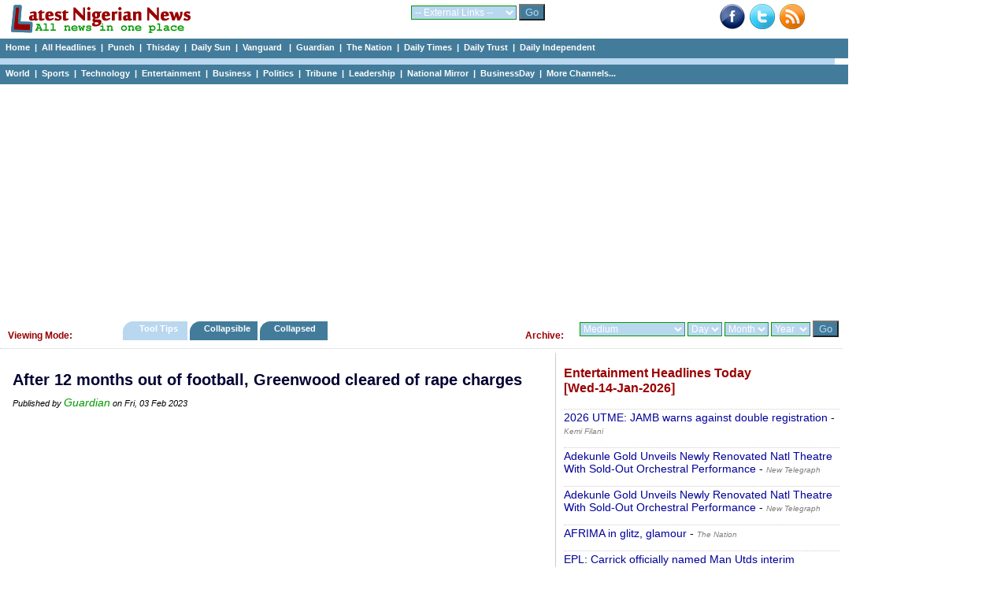

--- FILE ---
content_type: text/html; charset=utf-8
request_url: https://www.google.com/recaptcha/api2/aframe
body_size: 267
content:
<!DOCTYPE HTML><html><head><meta http-equiv="content-type" content="text/html; charset=UTF-8"></head><body><script nonce="ObbVYlPJgyCuKOH8A6-sng">/** Anti-fraud and anti-abuse applications only. See google.com/recaptcha */ try{var clients={'sodar':'https://pagead2.googlesyndication.com/pagead/sodar?'};window.addEventListener("message",function(a){try{if(a.source===window.parent){var b=JSON.parse(a.data);var c=clients[b['id']];if(c){var d=document.createElement('img');d.src=c+b['params']+'&rc='+(localStorage.getItem("rc::a")?sessionStorage.getItem("rc::b"):"");window.document.body.appendChild(d);sessionStorage.setItem("rc::e",parseInt(sessionStorage.getItem("rc::e")||0)+1);localStorage.setItem("rc::h",'1768371329429');}}}catch(b){}});window.parent.postMessage("_grecaptcha_ready", "*");}catch(b){}</script></body></html>